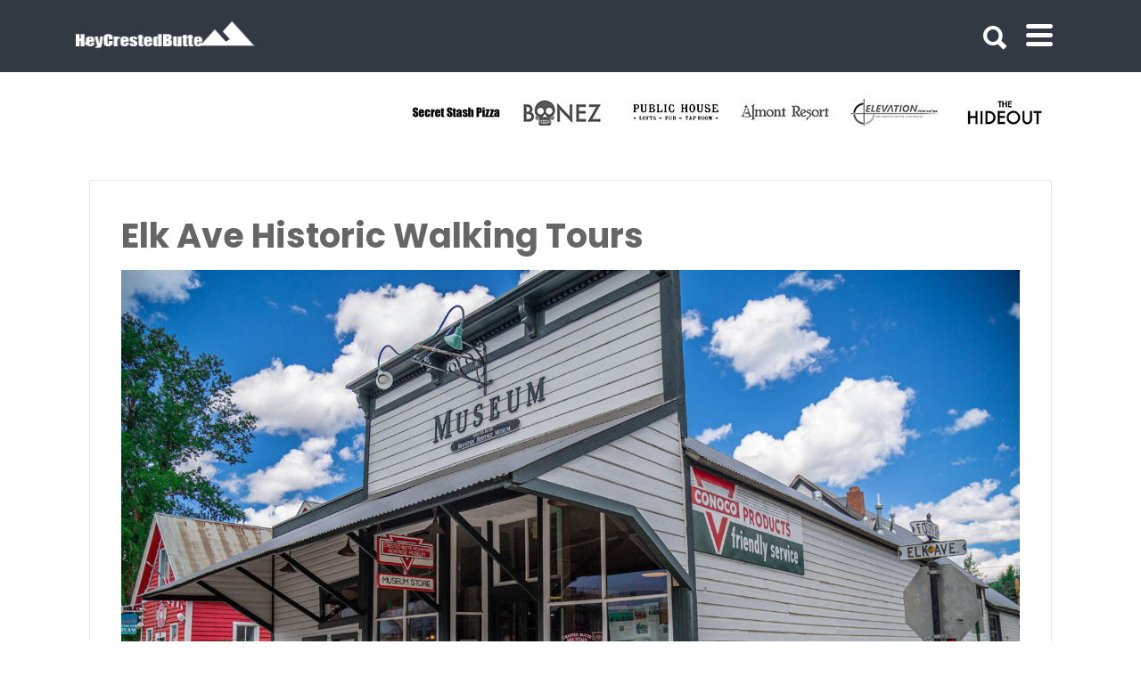

--- FILE ---
content_type: image/svg+xml
request_url: https://unpkg.com/ionicons@5.4.0/dist/ionicons/svg/laptop-outline.svg
body_size: -160
content:
<svg xmlns="http://www.w3.org/2000/svg" class="ionicon" viewBox="0 0 512 512"><title>Laptop</title><rect x="48" y="96" width="416" height="304" rx="32.14" ry="32.14" stroke-linejoin="round" class="ionicon-fill-none ionicon-stroke-width"/><path stroke-linecap="round" stroke-miterlimit="10" d="M16 416h480" class="ionicon-stroke-width"/></svg>